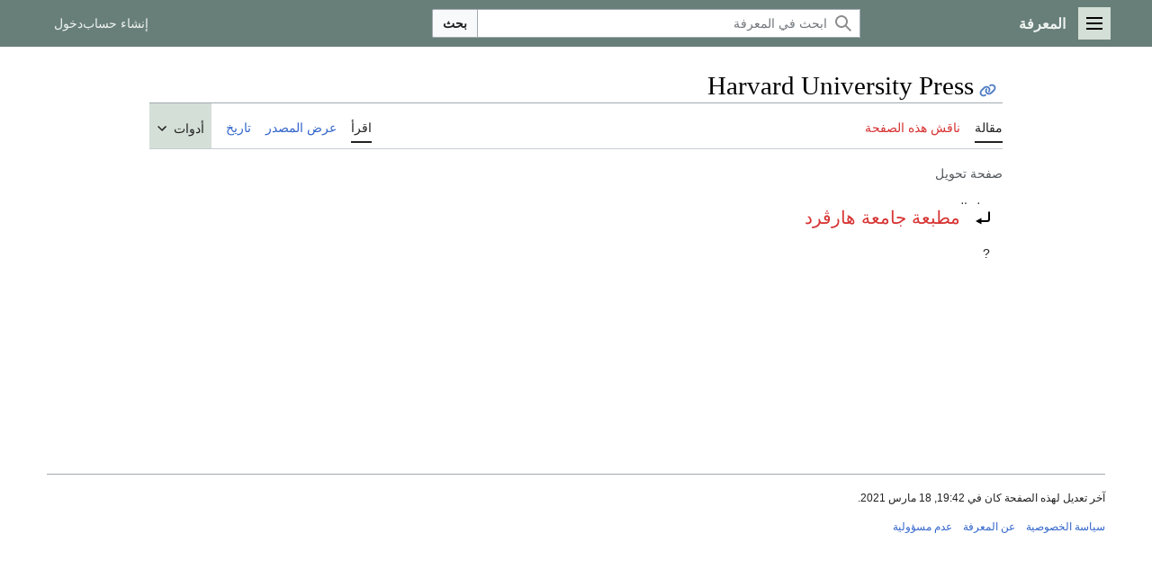

--- FILE ---
content_type: text/html; charset=UTF-8
request_url: https://m.marefa.org/Harvard_University_Press
body_size: 32182
content:
<!DOCTYPE html>
<html class="client-nojs marefa-vector-feature-marefa-language-in-header-enabled marefa-vector-feature-language-in-main-page-header-disabled marefa-vector-feature-sticky-header-disabled marefa-vector-feature-page-tools-pinned-disabled marefa-vector-feature-toc-pinned-clientpref-1 marefa-vector-feature-main-menu-pinned-disabled marefa-vector-feature-limited-width-clientpref-1 marefa-vector-feature-limited-width-content-enabled marefa-vector-feature-custom-font-size-clientpref-0 marefa-vector-feature-client-preferences-disabled marefa-vector-feature-client-prefs-pinned-disabled marefa-vector-feature-night-mode-disabled skin-theme-clientpref-day vector-toc-not-available" lang="ar" dir="rtl">
<head>
<meta charset="UTF-8"/>
<title>Harvard University Press - المعرفة</title>
<script>(function(){var className="client-js marefa-vector-feature-marefa-language-in-header-enabled marefa-vector-feature-language-in-main-page-header-disabled marefa-vector-feature-sticky-header-disabled marefa-vector-feature-page-tools-pinned-disabled marefa-vector-feature-toc-pinned-clientpref-1 marefa-vector-feature-main-menu-pinned-disabled marefa-vector-feature-limited-width-clientpref-1 marefa-vector-feature-limited-width-content-enabled marefa-vector-feature-custom-font-size-clientpref-0 marefa-vector-feature-client-preferences-disabled marefa-vector-feature-client-prefs-pinned-disabled marefa-vector-feature-night-mode-disabled skin-theme-clientpref-day vector-toc-not-available";var cookie=document.cookie.match(/(?:^|; )wikidbmwclientpreferences=([^;]+)/);if(cookie){cookie[1].split('%2C').forEach(function(pref){className=className.replace(new RegExp('(^| )'+pref.replace(/-clientpref-\w+$|[^\w-]+/g,'')+'-clientpref-\\w+( |$)'),'$1'+pref+'$2');});}document.documentElement.className=
className;}());RLCONF={"wgBreakFrames":false,"wgSeparatorTransformTable":[".\t,","٫\t٬"],"wgDigitTransformTable":["0\t1\t2\t3\t4\t5\t6\t7\t8\t9","٠\t١\t٢\t٣\t٤\t٥\t٦\t٧\t٨\t٩"],"wgDefaultDateFormat":"dmy","wgMonthNames":["","يناير","فبراير","مارس","أبريل","مايو","يونيو","يوليو","أغسطس","سبتمبر","أكتوبر","نوفمبر","ديسمبر"],"wgRequestId":"c025c1cf4e51319928b5e3ff","wgCSPNonce":false,"wgCanonicalNamespace":"","wgCanonicalSpecialPageName":false,"wgNamespaceNumber":0,"wgPageName":"Harvard_University_Press","wgTitle":"Harvard University Press","wgCurRevisionId":2298483,"wgRevisionId":2298483,"wgArticleId":1019039,"wgIsArticle":true,"wgIsRedirect":true,"wgAction":"view","wgUserName":null,"wgUserGroups":["*"],"wgCategories":[],"wgPageContentLanguage":"ar","wgPageContentModel":"wikitext","wgRelevantPageName":"Harvard_University_Press","wgRelevantArticleId":1019039,"wgIsProbablyEditable":false,
"wgRelevantPageIsProbablyEditable":false,"wgRestrictionEdit":[],"wgRestrictionMove":[],"wgVisualEditor":{"pageLanguageCode":"ar","pageLanguageDir":"rtl","pageVariantFallbacks":"ar"},"wgWMESchemaEditAttemptStepOversample":false,"wgWMEPageLength":50,"LiveChatClientURL":"wss://www.marefa.org:443/marefaLivechatSocket","wgMediaViewerOnClick":true,"wgMediaViewerEnabledByDefault":true,"wgPopupsFlags":4,"wgULSAcceptLanguageList":[],"wgULSCurrentAutonym":"العربية","wgEditSubmitButtonLabelPublish":false,"ext.ShortLinks.conf":{"server":"https://marefa.org/w","revEncoded":"ERTH","separator":"."},"wgULSPosition":"personal","wgULSisCompactLinksEnabled":false,"wgEditLatestRevision":true};RLSTATE={"marefa.skins.vector.user.styles":"ready","site.styles":"ready","user.styles":"ready","marefa.skins.vector.user":"ready","user":"ready","user.options":"loading","ext.ApprovedRevs":"ready","mediawiki.action.view.redirectPage":"ready","marefa2024.styles.overwrite":"ready",
"marefa.skins.vector.search.codex.styles":"ready","marefa.skins.vector.styles":"ready","marefa.skins.vector.icons":"ready","ext.socialprofile.responsive":"ready","ext.visualEditor.desktopArticleTarget.noscript":"ready","ext.wikimediaBadges":"ready","ext.relatedArticles.styles":"ready","wikibase.client.init":"ready","ext.uls.pt":"ready"};RLPAGEMODULES=["site","mediawiki.page.ready","marefa.skins.vector.js","ext.marefa.common","ext.visualEditor.desktopArticleTarget.init","ext.visualEditor.targetLoader","ext.eventLogging","ext.wikimediaEvents","ext.relatedArticles.readMore.bootstrap","ext.LiveStreaming.watcher","ext.gadget.switcher","ext.popups","ext.ShortLinks","ext.ShortLinks.addLinks"];</script>
<script>(RLQ=window.RLQ||[]).push(function(){mw.loader.implement("user.options@12s5i",function($,jQuery,require,module){mw.user.tokens.set({"patrolToken":"+\\","watchToken":"+\\","csrfToken":"+\\"});});});</script>
<link rel="stylesheet" href="/w/load.php?lang=ar&amp;modules=ext.ApprovedRevs%2CwikimediaBadges%7Cext.relatedArticles.styles%7Cext.socialprofile.responsive%7Cext.uls.pt%7Cext.visualEditor.desktopArticleTarget.noscript%7Cmarefa.skins.vector.icons%2Cstyles%7Cmarefa.skins.vector.search.codex.styles%7Cmarefa2024.styles.overwrite%7Cmediawiki.action.view.redirectPage%7Cwikibase.client.init&amp;only=styles&amp;skin=marefa2024"/>
<script async="" src="/w/load.php?lang=ar&amp;modules=startup&amp;only=scripts&amp;raw=1&amp;skin=marefa2024"></script>
<style>.ext-shortlinks-copy-button { display: none; }</style>
<meta name="ResourceLoaderDynamicStyles" content=""/>
<link rel="stylesheet" href="/w/load.php?lang=ar&amp;modules=site.styles&amp;only=styles&amp;skin=marefa2024"/>
<meta name="generator" content="MediaWiki 1.39.2"/>
<meta name="format-detection" content="telephone=no"/>
<meta name="viewport" content="width=device-width, initial-scale=1.0, user-scalable=yes, minimum-scale=0.25, maximum-scale=5.0"/>
<link rel="apple-touch-icon" href="/apple-touch-icon.png"/>
<link rel="icon" href="/favicon.ico"/>
<link rel="search" type="application/opensearchdescription+xml" href="/w/opensearch_desc.php" title="المعرفة (ar)"/>
<link rel="EditURI" type="application/rsd+xml" href="//www.marefa.org/w/api.php?action=rsd"/>
<link rel="alternate" type="application/atom+xml" title="تلقيمة أتوم المعرفة" href="/w/index.php?title=%D8%AE%D8%A7%D8%B5:%D8%A3%D8%AD%D8%AF%D8%AB_%D8%A7%D9%84%D8%AA%D8%BA%D9%8A%D9%8A%D8%B1%D8%A7%D8%AA&amp;feed=atom"/>
<link rel="canonical" href="https://www.marefa.org/Harvard_University_Press"/>
</head>
<body class="skin-vector skin-vector-search-vue mediawiki rtl sitedir-rtl mw-hide-empty-elt ns-0 ns-subject page-Harvard_University_Press rootpage-Harvard_University_Press skin-marefa2024 action-view skin--responsive approvedRevs-approved"><a class="mw-jump-link" href="#bodyContent"></a>
<div class="vector-header-container">
	<header class="vector-header mw-header">
		<div class="vector-header-start">
			<nav class="vector-main-menu-landmark" aria-label="" role="navigation">
				
<div id="marefa-vector-main-menu-dropdown" class="vector-dropdown marefa-vector-main-menu-dropdown vector-button-flush-left vector-button-flush-right"  >
	<input type="checkbox" id="marefa-vector-main-menu-dropdown-checkbox" role="button" aria-haspopup="true" data-event-name="ui.dropdown-marefa-vector-main-menu-dropdown" class="vector-dropdown-checkbox "  aria-label="القائمة الرئيسية"  >
	<label id="marefa-vector-main-menu-dropdown-label" for="marefa-vector-main-menu-dropdown-checkbox" class="vector-dropdown-label cdx-button cdx-button--fake-button cdx-button--fake-button--enabled cdx-button--weight-quiet cdx-button--icon-only " aria-hidden="true"  ><span class="vector-icon mw-ui-icon-menu mw-ui-icon-wikimedia-menu"></span>

<span class="vector-dropdown-label-text">القائمة الرئيسية</span>
	</label>
	<div class="vector-dropdown-content">


				<div id="marefa-vector-main-menu-unpinned-container" class="vector-unpinned-container">
		
<div id="marefa-vector-main-menu" class="marefa-vector-main-menu vector-pinnable-element">
	<div
	class="vector-pinnable-header marefa-vector-main-menu-pinnable-header vector-pinnable-header-unpinned"
	data-feature-name="main-menu-pinned"
	data-pinnable-element-id="marefa-vector-main-menu"
	data-pinned-container-id="marefa-vector-main-menu-pinned-container"
	data-unpinned-container-id="marefa-vector-main-menu-unpinned-container"
>
	<div class="vector-pinnable-header-label">القائمة الرئيسية</div>
	<button class="vector-pinnable-header-toggle-button vector-pinnable-header-pin-button" data-event-name="pinnable-header.marefa-vector-main-menu.pin">انقل للشريط الجانبي</button>
	<button class="vector-pinnable-header-toggle-button vector-pinnable-header-unpin-button" data-event-name="pinnable-header.marefa-vector-main-menu.unpin">أخف</button>
</div>

	
<div id="p-navigation" class="vector-menu mw-portlet mw-portlet-navigation"  >
	<div class="vector-menu-heading">
		تصفح
	</div>
	<div class="vector-menu-content">
		
		<ul class="vector-menu-content-list">
			
			<li id="n-mainpage-description" class="mw-list-item"><a href="/%D8%A7%D9%84%D8%B5%D9%81%D8%AD%D8%A9_%D8%A7%D9%84%D8%B1%D8%A6%D9%8A%D8%B3%D9%8A%D8%A9" title="زر الصفحة الرئيسية [z]" accesskey="z"><span>الصفحة الرئيسية</span></a></li><li id="n-recentchanges" class="mw-list-item"><a href="/%D8%AE%D8%A7%D8%B5:%D8%A3%D8%AD%D8%AF%D8%AB_%D8%A7%D9%84%D8%AA%D8%BA%D9%8A%D9%8A%D8%B1%D8%A7%D8%AA" title="قائمة بأحدث التعديلات في الويكي [r]" accesskey="r"><span>أحدث التغييرات</span></a></li><li id="n-specialpages" class="mw-list-item"><a href="https://www.marefa.org/%D8%AE%D8%A7%D8%B5:%D8%B5%D9%81%D8%AD%D8%A7%D8%AA_%D8%AE%D8%A7%D8%B5%D8%A9" rel="nofollow"><span>الصفحات الخاصّة</span></a></li><li id="n-upload" class="mw-list-item"><a href="https://www.marefa.org/%D8%AE%D8%A7%D8%B5:%D8%B1%D9%81%D8%B9" rel="nofollow"><span>رفع ملف</span></a></li>
		</ul>
		
	</div>
</div>

	
	
<div id="p-تصفح" class="vector-menu mw-portlet mw-portlet-تصفح"  >
	<div class="vector-menu-heading">
		تصفح
	</div>
	<div class="vector-menu-content">
		
		<ul class="vector-menu-content-list">
			
			<li id="n-المواضيع" class="mw-list-item"><a href="/%D8%A7%D9%84%D9%85%D8%B9%D8%B1%D9%81%D8%A9:%D8%AA%D8%B5%D9%81%D8%AD"><span>المواضيع</span></a></li><li id="n-أبجدي" class="mw-list-item"><a href="/%D8%A7%D9%84%D9%85%D8%B9%D8%B1%D9%81%D8%A9:%D9%81%D9%87%D8%B1%D8%B3_%D8%B3%D8%B1%D9%8A%D8%B9"><span>أبجدي</span></a></li><li id="n-دليل-الأسلوب" class="mw-list-item"><a href="/%D8%A7%D9%84%D9%85%D8%B9%D8%B1%D9%81%D8%A9:%D8%AF%D9%84%D9%8A%D9%84_%D8%A7%D9%84%D8%A3%D8%B3%D9%84%D9%88%D8%A8"><span>دليل الأسلوب</span></a></li><li id="n-randompage" class="mw-list-item"><a href="/%D8%AE%D8%A7%D8%B5:%D8%B9%D8%B4%D9%88%D8%A7%D8%A6%D9%8A" title="اعرض ضفحة عشوائية [x]" accesskey="x"><span>صفحة عشوائية</span></a></li>
		</ul>
		
	</div>
</div>

<div id="p-مشاريع_شقيقة" class="vector-menu mw-portlet mw-portlet-مشاريع_شقيقة"  >
	<div class="vector-menu-heading">
		مشاريع شقيقة
	</div>
	<div class="vector-menu-content">
		
		<ul class="vector-menu-content-list">
			
			<li id="n-معرفة_المصادر" class="mw-list-item"><a href="https://sources.marefa.org/%D8%A7%D9%84%D8%B5%D9%81%D8%AD%D8%A9_%D8%A7%D9%84%D8%B1%D8%A6%D9%8A%D8%B3%D9%8A%D8%A9" rel="nofollow"><span>معرفة_المصادر</span></a></li><li id="n-معرفة_الأخبار" class="mw-list-item"><a href="http://news.marefa.org/" rel="nofollow"><span>معرفة_الأخبار</span></a></li><li id="n-معرفة_البيانات" class="mw-list-item"><a href="https://data.marefa.org/wiki/%D8%A7%D9%84%D8%B5%D9%81%D8%AD%D8%A9_%D8%A7%D9%84%D8%B1%D8%A6%D9%8A%D8%B3%D9%8A%D8%A9" rel="nofollow"><span>معرفة_البيانات</span></a></li><li id="n-خريطة_ذهنية" class="mw-list-item"><a href="https://data.marefa.org/wikidata-graph-builder/?item=Q38791&amp;property=P279&amp;mode=reverse&amp;lang=ar&amp;sc_color=%230000003c" rel="nofollow"><span>خريطة_ذهنية</span></a></li>
		</ul>
		
	</div>
</div>

<div id="p-المشاركة_والمساعدة" class="vector-menu mw-portlet mw-portlet-المشاركة_والمساعدة"  >
	<div class="vector-menu-heading">
		المشاركة والمساعدة
	</div>
	<div class="vector-menu-content">
		
		<ul class="vector-menu-content-list">
			
			<li id="n-portal" class="mw-list-item"><a href="/%D8%A7%D9%84%D9%85%D8%B9%D8%B1%D9%81%D8%A9:%D8%A8%D9%88%D8%A7%D8%A8%D8%A9_%D8%A7%D9%84%D9%85%D8%AC%D8%AA%D9%85%D8%B9" title="حول المشروع، ماذا يمكن أن تفعل، أين يمكن أن تجد ما تحتاجه"><span>بوابة المجتمع</span></a></li><li id="n-help" class="mw-list-item"><a href="/%D8%A7%D9%84%D9%85%D8%B9%D8%B1%D9%81%D8%A9:%D9%85%D8%B3%D8%A7%D8%B9%D8%AF%D8%A9" title="تحتاج مساعدة؟ طالع هذه الصفحة!"><span>مساعدة</span></a></li><li id="n-الميدان" class="mw-list-item"><a href="/%D8%A7%D9%84%D9%85%D8%B9%D8%B1%D9%81%D8%A9:%D8%A7%D9%84%D9%85%D9%8A%D8%AF%D8%A7%D9%86"><span>الميدان</span></a></li>
		</ul>
		
	</div>
</div>

</div>

				</div>

	</div>
</div>

		</nav>
			
<a href="/%D8%A7%D9%84%D8%B5%D9%81%D8%AD%D8%A9_%D8%A7%D9%84%D8%B1%D8%A6%D9%8A%D8%B3%D9%8A%D8%A9" class="mw-logo">
	<span class="mw-logo-container">
		<strong class="mw-logo-wordmark">المعرفة</strong>
	</span>
</a>

		</div>
		<div class="vector-header-end">
			
<div id="p-search" role="search" class="vector-search-box-vue  vector-search-box-collapses vector-search-box-show-thumbnail vector-search-box-auto-expand-width vector-search-box">
	<a href="/%D8%AE%D8%A7%D8%B5:%D8%A8%D8%AD%D8%AB" class="cdx-button cdx-button--fake-button cdx-button--fake-button--enabled cdx-button--weight-quiet cdx-button--icon-only search-toggle" id="" title="ابحث في المعرفة [f]" accesskey="f"><span class="vector-icon mw-ui-icon-search mw-ui-icon-wikimedia-search"></span>

<span>بحث</span>
	</a>
	<div class="vector-typeahead-search-container">
		<div class="cdx-typeahead-search cdx-typeahead-search--show-thumbnail cdx-typeahead-search--auto-expand-width">
			<form action="/w/index.php" id="searchform" class="cdx-search-input cdx-search-input--has-end-button">
				<div id="simpleSearch" class="cdx-search-input__input-wrapper"  data-search-loc="header-moved">
					<div class="cdx-text-input cdx-text-input--has-start-icon">
						<input
							class="cdx-text-input__input"
							 type="search" name="search" placeholder="ابحث في المعرفة" aria-label="ابحث في المعرفة" autocapitalize="sentences" title="ابحث في المعرفة [f]" accesskey="f" id="searchInput"
							>
						<span class="cdx-text-input__icon cdx-text-input__start-icon"></span>
					</div>
					<input type="hidden" name="title" value="خاص:بحث">
				</div>
				<button class="cdx-button cdx-search-input__end-button">بحث</button>
			</form>
		</div>
	</div>
</div>

			<nav class="vector-user-links vector-user-links-wide" aria-label="أدوات شخصية" role="navigation" >
	<div class="vector-user-links-main">
	
<div id="p-vector-user-menu-preferences" class="vector-menu mw-portlet emptyPortlet"  >
	<div class="vector-menu-content">
		
		<ul class="vector-menu-content-list">
			
			
		</ul>
		
	</div>
</div>

	
<div id="p-vector-user-menu-userpage" class="vector-menu mw-portlet emptyPortlet"  >
	<div class="vector-menu-content">
		
		<ul class="vector-menu-content-list">
			
			
		</ul>
		
	</div>
</div>

	<nav class="vector-client-prefs-landmark" aria-label="">
		
		
	</nav>
	
<div id="p-vector-user-menu-notifications" class="vector-menu mw-portlet emptyPortlet"  >
	<div class="vector-menu-content">
		
		<ul class="vector-menu-content-list">
			
			
		</ul>
		
	</div>
</div>

	
<div id="p-vector-user-menu-overflow" class="vector-menu mw-portlet"  >
	<div class="vector-menu-content">
		
		<ul class="vector-menu-content-list">
			<li id="pt-createaccount-2" class="user-links-collapsible-item mw-list-item user-links-collapsible-item"><a data-mw="interface" href="/w/index.php?title=%D8%AE%D8%A7%D8%B5:%D8%A5%D9%86%D8%B4%D8%A7%D8%A1_%D8%AD%D8%B3%D8%A7%D8%A8&amp;returnto=Harvard+University+Press" title="نشجعك على عمل حساب وتسجيل دخولك؛ لكنه غير ضروري على اي حال" class=""><span>إنشاء حساب</span></a>
</li>
<li id="pt-login-2" class="user-links-collapsible-item mw-list-item user-links-collapsible-item"><a data-mw="interface" href="/w/index.php?title=%D8%AE%D8%A7%D8%B5:%D8%AF%D8%AE%D9%88%D9%84_%D8%A7%D9%84%D9%85%D8%B3%D8%AA%D8%AE%D8%AF%D9%85&amp;returnto=Harvard+University+Press" title="من المفضل أن تقوم بتسجيل الدخول، هذا ليس إلزاميا. [o]" accesskey="o" class=""><span>دخول</span></a>
</li>

			
		</ul>
		
	</div>
</div>

	</div>
	
<div id="vector-user-links-dropdown" class="vector-dropdown vector-user-menu vector-button-flush-right vector-user-menu-logged-out user-links-collapsible-item"  title="المزيد من الخيارات" >
	<input type="checkbox" id="vector-user-links-dropdown-checkbox" role="button" aria-haspopup="true" data-event-name="ui.dropdown-vector-user-links-dropdown" class="vector-dropdown-checkbox "  aria-label="أدوات شخصية"  >
	<label id="vector-user-links-dropdown-label" for="vector-user-links-dropdown-checkbox" class="vector-dropdown-label cdx-button cdx-button--fake-button cdx-button--fake-button--enabled cdx-button--weight-quiet cdx-button--icon-only " aria-hidden="true"  ><span class="vector-icon mw-ui-icon-ellipsis mw-ui-icon-wikimedia-ellipsis"></span>

<span class="vector-dropdown-label-text">أدوات شخصية</span>
	</label>
	<div class="vector-dropdown-content">


		
<div id="p-personal" class="vector-menu mw-portlet mw-portlet-personal user-links-collapsible-item"  title="قائمة المستخدم" >
	<div class="vector-menu-content">
		
		<ul class="vector-menu-content-list">
			
			<li id="pt-createaccount" class="user-links-collapsible-item mw-list-item"><a href="/w/index.php?title=%D8%AE%D8%A7%D8%B5:%D8%A5%D9%86%D8%B4%D8%A7%D8%A1_%D8%AD%D8%B3%D8%A7%D8%A8&amp;returnto=Harvard+University+Press" title="نشجعك على عمل حساب وتسجيل دخولك؛ لكنه غير ضروري على اي حال"><span class="vector-icon mw-ui-icon-userAdd mw-ui-icon-wikimedia-userAdd"></span> <span>إنشاء حساب</span></a></li><li id="pt-login" class="user-links-collapsible-item mw-list-item"><a href="/w/index.php?title=%D8%AE%D8%A7%D8%B5:%D8%AF%D8%AE%D9%88%D9%84_%D8%A7%D9%84%D9%85%D8%B3%D8%AA%D8%AE%D8%AF%D9%85&amp;returnto=Harvard+University+Press" title="من المفضل أن تقوم بتسجيل الدخول، هذا ليس إلزاميا. [o]" accesskey="o"><span class="vector-icon mw-ui-icon-logIn mw-ui-icon-wikimedia-logIn"></span> <span>دخول</span></a></li>
		</ul>
		
	</div>
</div>

	
	</div>
</div>

</nav>

		</div>
	</header>
</div>
<div class="mw-page-container">
    <!--<p>⧼marefa-ad-is-not-defined-for-type⧽
</p>-->
	<div class="mw-page-container-inner">
		<div class="vector-sitenotice-container">
			<div id="siteNotice"></div>
		</div>
		<div class="vector-column-start">
			<div class="vector-main-menu-container">
		<div id="mw-navigation">
			<nav id="mw-panel" class="vector-main-menu-landmark" aria-label="" role="navigation">
				<div id="marefa-vector-main-menu-pinned-container" class="vector-pinned-container">
				
				</div>
		</nav>
		</div>
	</div>
</div>
		<div class="mw-content-container">
			<main id="content" class="mw-body" role="main">
				<header class="mw-body-header vector-page-titlebar">
					<h1 id="firstHeading" class="firstHeading mw-first-heading"><span class="mw-page-title-main">Harvard University Press</span></h1>
				</header>
				<div class="vector-page-toolbar">
					<div class="vector-page-toolbar-container">
						<div id="left-navigation">
							<nav aria-label="">
								
<div id="p-associated-pages" class="vector-menu vector-menu-tabs mw-portlet mw-portlet-associated-pages"  >
	<div class="vector-menu-content">
		
		<ul class="vector-menu-content-list">
			
			<li id="ca-nstab-main" class="selected vector-tab-noicon mw-list-item"><a href="/Harvard_University_Press" class="mw-redirect" title="اعرض صفحة المقال [c]" accesskey="c"><span>مقالة</span></a></li><li id="ca-talk" class="new vector-tab-noicon mw-list-item"><a href="/w/index.php?title=%D9%86%D9%82%D8%A7%D8%B4:Harvard_University_Press&amp;action=edit&amp;redlink=1" rel="discussion" title="نقاش حول صفحة المقال (الصفحة غير موجودة) [t]" accesskey="t"><span>ناقش هذه الصفحة</span></a></li>
		</ul>
		
	</div>
</div>

								
<div id="p-variants" class="vector-dropdown emptyPortlet"  >
	<input type="checkbox" id="p-variants-checkbox" role="button" aria-haspopup="true" data-event-name="ui.dropdown-p-variants" class="vector-dropdown-checkbox " aria-label="غيّر لهجة اللغة"   >
	<label id="p-variants-label" for="p-variants-checkbox" class="vector-dropdown-label cdx-button cdx-button--fake-button cdx-button--fake-button--enabled cdx-button--weight-quiet" aria-hidden="true"  ><span class="vector-dropdown-label-text">العربية</span>
	</label>
	<div class="vector-dropdown-content">


					
<div id="p-variants" class="vector-menu mw-portlet mw-portlet-variants emptyPortlet"  >
	<div class="vector-menu-content">
		
		<ul class="vector-menu-content-list">
			
			
		</ul>
		
	</div>
</div>

				
	</div>
</div>

							</nav>
						</div>
						<div id="right-navigation" class="vector-collapsible">
							<nav aria-label="">
								
<div id="p-views" class="vector-menu vector-menu-tabs mw-portlet mw-portlet-views"  >
	<div class="vector-menu-content">
		
		<ul class="vector-menu-content-list">
			
			<li id="ca-view" class="selected vector-tab-noicon mw-list-item"><a href="/Harvard_University_Press" class="mw-redirect"><span>اقرأ</span></a></li><li id="ca-viewsource" class="vector-tab-noicon mw-list-item"><a href="/w/index.php?title=Harvard_University_Press&amp;action=edit" title="هذه الصفحة محمية، يمكنك رؤية المصدر النصي لها. [e]" accesskey="e"><span>عرض المصدر</span></a></li><li id="ca-history" class="vector-tab-noicon mw-list-item"><a href="/w/index.php?title=Harvard_University_Press&amp;action=history" title="النسخ السابقة من هذه الصفحة [h]" accesskey="h"><span>تاريخ</span></a></li>
		</ul>
		
	</div>
</div>

							</nav>
				
							<nav class="vector-page-tools-landmark" aria-label="">
								
<div id="marefa-vector-page-tools-dropdown" class="vector-dropdown marefa-vector-page-tools-dropdown"  >
	<input type="checkbox" id="marefa-vector-page-tools-dropdown-checkbox" role="button" aria-haspopup="true" data-event-name="ui.dropdown-marefa-vector-page-tools-dropdown" class="vector-dropdown-checkbox "  aria-label="أدوات"  >
	<label id="marefa-vector-page-tools-dropdown-label" for="marefa-vector-page-tools-dropdown-checkbox" class="vector-dropdown-label cdx-button cdx-button--fake-button cdx-button--fake-button--enabled cdx-button--weight-quiet" aria-hidden="true"  ><span class="vector-dropdown-label-text">أدوات</span>
	</label>
	<div class="vector-dropdown-content">


									<div id="marefa-vector-page-tools-unpinned-container" class="vector-unpinned-container">
						
<div id="marefa-vector-page-tools" class="marefa-vector-page-tools vector-pinnable-element">
	<div
	class="vector-pinnable-header marefa-vector-page-tools-pinnable-header vector-pinnable-header-unpinned"
	data-feature-name="page-tools-pinned"
	data-pinnable-element-id="marefa-vector-page-tools"
	data-pinned-container-id="marefa-vector-page-tools-pinned-container"
	data-unpinned-container-id="marefa-vector-page-tools-unpinned-container"
>
	<div class="vector-pinnable-header-label">أدوات</div>
	<button class="vector-pinnable-header-toggle-button vector-pinnable-header-pin-button" data-event-name="pinnable-header.marefa-vector-page-tools.pin">انقل للشريط الجانبي</button>
	<button class="vector-pinnable-header-toggle-button vector-pinnable-header-unpin-button" data-event-name="pinnable-header.marefa-vector-page-tools.unpin">أخف</button>
</div>

	
<div id="p-cactions" class="vector-menu mw-portlet mw-portlet-cactions emptyPortlet vector-has-collapsible-items"  title="المزيد من الخيارات" >
	<div class="vector-menu-heading">
		إجراءات
	</div>
	<div class="vector-menu-content">
		
		<ul class="vector-menu-content-list">
			
			<li id="ca-more-view" class="selected vector-more-collapsible-item mw-list-item"><a href="/Harvard_University_Press" class="mw-redirect"><span>اقرأ</span></a></li><li id="ca-more-viewsource" class="vector-more-collapsible-item mw-list-item"><a href="/w/index.php?title=Harvard_University_Press&amp;action=edit"><span>عرض المصدر</span></a></li><li id="ca-more-history" class="vector-more-collapsible-item mw-list-item"><a href="/w/index.php?title=Harvard_University_Press&amp;action=history"><span>تاريخ</span></a></li>
		</ul>
		
	</div>
</div>

<div id="p-tb" class="vector-menu mw-portlet mw-portlet-tb"  >
	<div class="vector-menu-heading">
		عام
	</div>
	<div class="vector-menu-content">
		
		<ul class="vector-menu-content-list">
			
			<li id="t-whatlinkshere" class="mw-list-item"><a href="/%D8%AE%D8%A7%D8%B5:%D9%85%D8%A7%D8%B0%D8%A7_%D9%8A%D8%B5%D9%84_%D9%87%D9%86%D8%A7/Harvard_University_Press" title="قائمة بكل الصفحات التي تصل هنا [j]" accesskey="j"><span>ماذا يرتبط هنا؟</span></a></li><li id="t-recentchangeslinked" class="mw-list-item"><a href="/%D8%AE%D8%A7%D8%B5:%D8%A3%D8%AD%D8%AF%D8%AB_%D8%A7%D9%84%D8%AA%D8%BA%D9%8A%D9%8A%D8%B1%D8%A7%D8%AA_%D8%A7%D9%84%D9%85%D9%88%D8%B5%D9%88%D9%84%D8%A9/Harvard_University_Press" rel="nofollow" title="أحدث التغييرات في الصفحات الموجودة وصلاتها هنا. [k]" accesskey="k"><span>تغييرات ذات علاقة</span></a></li><li id="t-specialpages" class="mw-list-item"><a href="/%D8%AE%D8%A7%D8%B5:%D8%B5%D9%81%D8%AD%D8%A7%D8%AA_%D8%AE%D8%A7%D8%B5%D8%A9" title="قائمة بكل الصفحات الخاصة [q]" accesskey="q"><span>الصفحات الخاصّة</span></a></li><li id="t-print" class="mw-list-item"><a href="javascript:print();" rel="alternate" title="نسخة للطباعة لهذه الصفحة [p]" accesskey="p"><span>نسخة للطباعة</span></a></li><li id="t-permalink" class="mw-list-item"><a href="/w/index.php?title=Harvard_University_Press&amp;oldid=2298483" title="وصلة دائمة لهذه النسخة من الصفحة"><span>وصلة دائمة</span></a></li><li id="t-info" class="mw-list-item"><a href="/w/index.php?title=Harvard_University_Press&amp;action=info" title="المزيد من المعلومات عن هذه الصفحة"><span>معلومات عن هذه الصفحة</span></a></li>
		</ul>
		
	</div>
</div>

</div>

									</div>
				
	</div>
</div>

							</nav>
						</div>
					</div>
				</div>
				<div class="vector-column-end">
					<div class="vector-sticky-pinned-container">
						<nav class="vector-page-tools-landmark" aria-label="">
							<div id="marefa-vector-page-tools-pinned-container" class="vector-pinned-container">
				
							</div>
		</nav>
						<nav class="vector-client-prefs-landmark" aria-label="">
						</nav>
					</div>
				</div>
				<div id="bodyContent" class="vector-body" aria-labelledby="firstHeading" data-mw-ve-target-container>
					<div class="vector-body-before-content">
							<div class="mw-indicators">
		</div>

						<div id="siteSub" class="noprint"></div>
					</div>
					<div id="contentSub"><span id="redirectsub">صفحة تحويل</span></div>
					
					
					<div id="mw-content-text" class="mw-body-content mw-content-rtl" lang="ar" dir="rtl"><div class="mw-parser-output"><div class="redirectMsg"><p>تحويل إلى:</p><ul class="redirectText"><li><a href="/w/index.php?title=%D9%85%D8%B7%D8%A8%D8%B9%D8%A9_%D8%AC%D8%A7%D9%85%D8%B9%D8%A9_%D9%87%D8%A7%D8%B1%DA%A4%D8%B1%D8%AF&amp;action=edit&amp;redlink=1" class="new" title="مطبعة جامعة هارڤرد (الصفحة غير موجودة)">مطبعة جامعة هارڤرد</a></li></ul></div>
<!-- 
NewPP limit report
Cached time: 20260121052130
Cache expiry: 86400
Reduced expiry: false
Complications: []
CPU time usage: 0.001 seconds
Real time usage: 0.001 seconds
Preprocessor visited node count: 0/1000000
Post‐expand include size: 0/2097152 bytes
Template argument size: 0/2097152 bytes
Highest expansion depth: 0/100
Expensive parser function count: 0/599
Unstrip recursion depth: 0/20
Unstrip post‐expand size: 0/5000000 bytes
Number of Wikibase entities loaded: 0/250
-->
<!--
Transclusion expansion time report (%,ms,calls,template)
100.00%    0.000      1 -total
-->

<!-- Saved in parser cache with key wikidb:pcache:idhash:1019039-0!canonical and timestamp 20260121052130 and revision id 2298483.
 -->
</div><!--<p>⧼marefa-ad-is-not-defined-for-type⧽
</p>--><div class="marefa-copyright-foot">?</div>
<div class="printfooter" data-nosnippet="">تمّ الاسترجاع من "<a dir="ltr" href="https://www.marefa.org/w/index.php?title=Harvard_University_Press&amp;oldid=2298483">https://www.marefa.org/w/index.php?title=Harvard_University_Press&amp;oldid=2298483</a>"</div></div>
					<div id="catlinks" class="catlinks catlinks-allhidden" data-mw="interface"></div>
				</div>
			</main>
			<div id='mw-data-after-content'>
	<div class="read-more-container"></div>
</div>

		</div>
		<div class="mw-footer-container">
			
<footer id="footer" class="mw-footer" role="contentinfo" >
	<ul id="footer-info">
	<li id="footer-info-lastmod"> آخر تعديل لهذه الصفحة كان في 19:42, 18 مارس 2021.</li>
</ul>

	<ul id="footer-places">
	<li id="footer-places-privacy"><a href="/%D8%A7%D9%84%D9%85%D8%B9%D8%B1%D9%81%D8%A9:%D8%B3%D9%8A%D8%A7%D8%B3%D8%A9_%D8%A7%D9%84%D8%AE%D8%B5%D9%88%D8%B5%D9%8A%D8%A9">سياسة الخصوصية</a></li>
	<li id="footer-places-about"><a href="/%D8%A7%D9%84%D9%85%D8%B9%D8%B1%D9%81%D8%A9:%D8%AD%D9%88%D9%84">عن المعرفة</a></li>
	<li id="footer-places-disclaimer"><a href="/%D8%A7%D9%84%D9%85%D8%B9%D8%B1%D9%81%D8%A9:%D8%B9%D8%AF%D9%85_%D9%85%D8%B3%D8%A4%D9%88%D9%84%D9%8A%D8%A9_%D8%B9%D8%A7%D9%85">عدم مسؤولية</a></li>
</ul>

	
</footer>

		</div>
	</div> 
</div> 
<div class="vector-settings" id="p-dock-bottom">
	<ul>
		<li>
		<button class="cdx-button cdx-button--icon-only vector-limited-width-toggle" id=""><span class="vector-icon mw-ui-icon-fullScreen mw-ui-icon-wikimedia-fullScreen"></span>

<span>تبديل عرض المحتوى المحدود</span>
</button>
</li>
	</ul>
</div>

<!-- AddThis is disabled -->
<!-- Global site tag (gtag.js) - Google Analytics -->
<script async src="https://www.googletagmanager.com/gtag/js?id=G-4X427SR0ZD"></script>
<script>
  window.dataLayer = window.dataLayer || [];
  function gtag(){dataLayer.push(arguments);}
  gtag('js', new Date());

  gtag('config', 'G-4X427SR0ZD');
</script>
<!-- Google Analytics -->
<script>
(function(i,s,o,g,r,a,m){i['GoogleAnalyticsObject']=r;i[r]=i[r]||function(){
(i[r].q=i[r].q||[]).push(arguments)},i[r].l=1*new Date();a=s.createElement(o),
m=s.getElementsByTagName(o)[0];a.async=1;a.src=g;m.parentNode.insertBefore(a,m)
})(window,document,'script','https://www.google-analytics.com/analytics.js','ga');

ga('create', 'UA-5287442-1', 'auto');
ga('send', 'pageview');
</script>
<!-- End Google Analytics -->
<script>(RLQ=window.RLQ||[]).push(function(){mw.config.set({"wgPageParseReport":{"limitreport":{"cputime":"0.001","walltime":"0.001","ppvisitednodes":{"value":0,"limit":1000000},"postexpandincludesize":{"value":0,"limit":2097152},"templateargumentsize":{"value":0,"limit":2097152},"expansiondepth":{"value":0,"limit":100},"expensivefunctioncount":{"value":0,"limit":599},"unstrip-depth":{"value":0,"limit":20},"unstrip-size":{"value":0,"limit":5000000},"entityaccesscount":{"value":0,"limit":250},"timingprofile":["100.00%    0.000      1 -total"]},"cachereport":{"timestamp":"20260121052130","ttl":86400,"transientcontent":false}}});mw.config.set({"wgBackendResponseTime":127});});</script>
</body>
</html>

--- FILE ---
content_type: image/svg+xml
request_url: https://m.marefa.org/w/resources/src/mediawiki.action/images/redirect-rtl.svg?db62f
body_size: 90
content:
<?xml version="1.0" encoding="UTF-8"?>
<svg xmlns="http://www.w3.org/2000/svg" width="47" height="20" viewBox="0 0 47 20">
	<path fill="none" stroke="#000" stroke-miterlimit="10" stroke-width="2" d="M32.002 2.5V11c0 1.04-1.02 1.98-2.02 1.98h-6l-3 .02"/>
	<path d="m23.502 9.5-.02 7-6.5-3.5z"/>
</svg>
